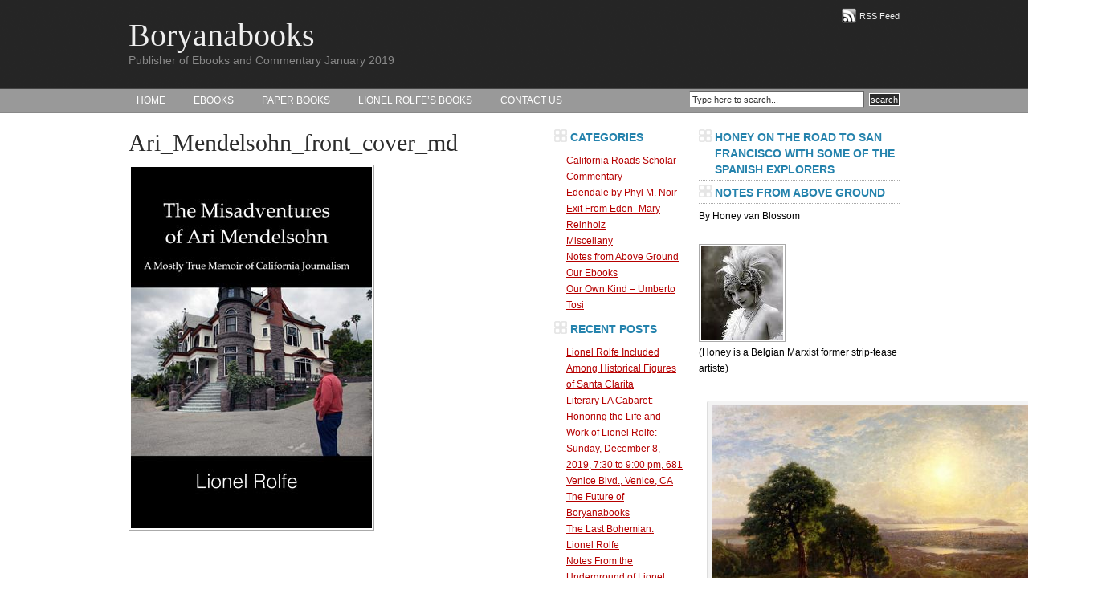

--- FILE ---
content_type: text/html; charset=UTF-8
request_url: https://boryanabooks.com/paper-books/the-misadventure-of-ari-mendelsohn/ari_mendelsohn_front_cover_md/
body_size: 11987
content:
<!DOCTYPE html PUBLIC "-//W3C//DTD XHTML 1.0 Transitional//EN" "http://www.w3.org/TR/xhtml1/DTD/xhtml1-transitional.dtd">
<html xmlns="http://www.w3.org/1999/xhtml">
<head profile="http://gmpg.org/xfn/11">
<meta http-equiv="Content-Type" content="text/html; charset=UTF-8" />
<meta name="distribution" content="global" />
<meta name="robots" content="follow, all" />
<meta name="language" content="en, sv" />

<title>  Ari_Mendelsohn_front_cover_md : Boryanabooks</title>
<meta name="generator" content="WordPress 6.8.3" />
<!-- leave this for stats please -->

<link rel="shortcut icon" href="https://boryanabooks.com/wp-content/themes/three_columns_wordpress_theme_black_lucas_1.2/black-lucas/images/favicon.ico" />
<link rel="alternate" type="application/rss+xml" title="RSS 2.0" href="https://boryanabooks.com/feed/" />
<link rel="alternate" type="text/xml" title="RSS .92" href="https://boryanabooks.com/feed/rss/" />
<link rel="alternate" type="application/atom+xml" title="Atom 0.3" href="https://boryanabooks.com/feed/atom/" />
<link rel="pingback" href="https://boryanabooks.com/xmlrpc.php" />
	<link rel='archives' title='October 2020' href='https://boryanabooks.com/2020/10/' />
	<link rel='archives' title='December 2019' href='https://boryanabooks.com/2019/12/' />
	<link rel='archives' title='January 2019' href='https://boryanabooks.com/2019/01/' />
	<link rel='archives' title='December 2018' href='https://boryanabooks.com/2018/12/' />
	<link rel='archives' title='November 2018' href='https://boryanabooks.com/2018/11/' />
	<link rel='archives' title='October 2018' href='https://boryanabooks.com/2018/10/' />
	<link rel='archives' title='September 2018' href='https://boryanabooks.com/2018/09/' />
	<link rel='archives' title='August 2018' href='https://boryanabooks.com/2018/08/' />
	<link rel='archives' title='July 2018' href='https://boryanabooks.com/2018/07/' />
	<link rel='archives' title='June 2018' href='https://boryanabooks.com/2018/06/' />
	<link rel='archives' title='May 2018' href='https://boryanabooks.com/2018/05/' />
	<link rel='archives' title='April 2018' href='https://boryanabooks.com/2018/04/' />
	<link rel='archives' title='March 2018' href='https://boryanabooks.com/2018/03/' />
	<link rel='archives' title='February 2018' href='https://boryanabooks.com/2018/02/' />
	<link rel='archives' title='January 2018' href='https://boryanabooks.com/2018/01/' />
	<link rel='archives' title='December 2017' href='https://boryanabooks.com/2017/12/' />
	<link rel='archives' title='November 2017' href='https://boryanabooks.com/2017/11/' />
	<link rel='archives' title='October 2017' href='https://boryanabooks.com/2017/10/' />
	<link rel='archives' title='September 2017' href='https://boryanabooks.com/2017/09/' />
	<link rel='archives' title='August 2017' href='https://boryanabooks.com/2017/08/' />
	<link rel='archives' title='July 2017' href='https://boryanabooks.com/2017/07/' />
	<link rel='archives' title='June 2017' href='https://boryanabooks.com/2017/06/' />
	<link rel='archives' title='May 2017' href='https://boryanabooks.com/2017/05/' />
	<link rel='archives' title='April 2017' href='https://boryanabooks.com/2017/04/' />
	<link rel='archives' title='March 2017' href='https://boryanabooks.com/2017/03/' />
	<link rel='archives' title='February 2017' href='https://boryanabooks.com/2017/02/' />
	<link rel='archives' title='January 2017' href='https://boryanabooks.com/2017/01/' />
	<link rel='archives' title='December 2016' href='https://boryanabooks.com/2016/12/' />
	<link rel='archives' title='November 2016' href='https://boryanabooks.com/2016/11/' />
	<link rel='archives' title='October 2016' href='https://boryanabooks.com/2016/10/' />
	<link rel='archives' title='September 2016' href='https://boryanabooks.com/2016/09/' />
	<link rel='archives' title='August 2016' href='https://boryanabooks.com/2016/08/' />
	<link rel='archives' title='July 2016' href='https://boryanabooks.com/2016/07/' />
	<link rel='archives' title='June 2016' href='https://boryanabooks.com/2016/06/' />
	<link rel='archives' title='May 2016' href='https://boryanabooks.com/2016/05/' />
	<link rel='archives' title='April 2016' href='https://boryanabooks.com/2016/04/' />
	<link rel='archives' title='March 2016' href='https://boryanabooks.com/2016/03/' />
	<link rel='archives' title='February 2016' href='https://boryanabooks.com/2016/02/' />
	<link rel='archives' title='January 2016' href='https://boryanabooks.com/2016/01/' />
	<link rel='archives' title='December 2015' href='https://boryanabooks.com/2015/12/' />
	<link rel='archives' title='November 2015' href='https://boryanabooks.com/2015/11/' />
	<link rel='archives' title='October 2015' href='https://boryanabooks.com/2015/10/' />
	<link rel='archives' title='September 2015' href='https://boryanabooks.com/2015/09/' />
	<link rel='archives' title='August 2015' href='https://boryanabooks.com/2015/08/' />
	<link rel='archives' title='July 2015' href='https://boryanabooks.com/2015/07/' />
	<link rel='archives' title='June 2015' href='https://boryanabooks.com/2015/06/' />
	<link rel='archives' title='May 2015' href='https://boryanabooks.com/2015/05/' />
	<link rel='archives' title='April 2015' href='https://boryanabooks.com/2015/04/' />
	<link rel='archives' title='March 2015' href='https://boryanabooks.com/2015/03/' />
	<link rel='archives' title='February 2015' href='https://boryanabooks.com/2015/02/' />
	<link rel='archives' title='January 2015' href='https://boryanabooks.com/2015/01/' />
	<link rel='archives' title='December 2014' href='https://boryanabooks.com/2014/12/' />
	<link rel='archives' title='November 2014' href='https://boryanabooks.com/2014/11/' />
	<link rel='archives' title='October 2014' href='https://boryanabooks.com/2014/10/' />
	<link rel='archives' title='September 2014' href='https://boryanabooks.com/2014/09/' />
	<link rel='archives' title='August 2014' href='https://boryanabooks.com/2014/08/' />
	<link rel='archives' title='July 2014' href='https://boryanabooks.com/2014/07/' />
	<link rel='archives' title='June 2014' href='https://boryanabooks.com/2014/06/' />
	<link rel='archives' title='May 2014' href='https://boryanabooks.com/2014/05/' />
	<link rel='archives' title='April 2014' href='https://boryanabooks.com/2014/04/' />
	<link rel='archives' title='March 2014' href='https://boryanabooks.com/2014/03/' />
	<link rel='archives' title='February 2014' href='https://boryanabooks.com/2014/02/' />
	<link rel='archives' title='January 2014' href='https://boryanabooks.com/2014/01/' />
	<link rel='archives' title='December 2013' href='https://boryanabooks.com/2013/12/' />
	<link rel='archives' title='November 2013' href='https://boryanabooks.com/2013/11/' />
	<link rel='archives' title='October 2013' href='https://boryanabooks.com/2013/10/' />
	<link rel='archives' title='September 2013' href='https://boryanabooks.com/2013/09/' />
	<link rel='archives' title='August 2013' href='https://boryanabooks.com/2013/08/' />
	<link rel='archives' title='July 2013' href='https://boryanabooks.com/2013/07/' />
	<link rel='archives' title='June 2013' href='https://boryanabooks.com/2013/06/' />
	<link rel='archives' title='May 2013' href='https://boryanabooks.com/2013/05/' />
	<link rel='archives' title='April 2013' href='https://boryanabooks.com/2013/04/' />
	<link rel='archives' title='March 2013' href='https://boryanabooks.com/2013/03/' />
	<link rel='archives' title='February 2013' href='https://boryanabooks.com/2013/02/' />
	<link rel='archives' title='January 2013' href='https://boryanabooks.com/2013/01/' />
	<link rel='archives' title='December 2012' href='https://boryanabooks.com/2012/12/' />
	<link rel='archives' title='November 2012' href='https://boryanabooks.com/2012/11/' />
	<link rel='archives' title='October 2012' href='https://boryanabooks.com/2012/10/' />
	<link rel='archives' title='September 2012' href='https://boryanabooks.com/2012/09/' />
	<link rel='archives' title='August 2012' href='https://boryanabooks.com/2012/08/' />
	<link rel='archives' title='July 2012' href='https://boryanabooks.com/2012/07/' />
	<link rel='archives' title='June 2012' href='https://boryanabooks.com/2012/06/' />
	<link rel='archives' title='May 2012' href='https://boryanabooks.com/2012/05/' />
	<link rel='archives' title='April 2012' href='https://boryanabooks.com/2012/04/' />
	<link rel='archives' title='March 2012' href='https://boryanabooks.com/2012/03/' />
	<link rel='archives' title='February 2012' href='https://boryanabooks.com/2012/02/' />
	<link rel='archives' title='January 2012' href='https://boryanabooks.com/2012/01/' />
	<link rel='archives' title='December 2011' href='https://boryanabooks.com/2011/12/' />
	<link rel='archives' title='November 2011' href='https://boryanabooks.com/2011/11/' />
	<link rel='archives' title='October 2011' href='https://boryanabooks.com/2011/10/' />
	<link rel='archives' title='September 2011' href='https://boryanabooks.com/2011/09/' />
	<link rel='archives' title='August 2011' href='https://boryanabooks.com/2011/08/' />
	<link rel='archives' title='July 2011' href='https://boryanabooks.com/2011/07/' />
	<link rel='archives' title='June 2011' href='https://boryanabooks.com/2011/06/' />
	<link rel='archives' title='May 2011' href='https://boryanabooks.com/2011/05/' />
	<link rel='archives' title='April 2011' href='https://boryanabooks.com/2011/04/' />
	<link rel='archives' title='March 2011' href='https://boryanabooks.com/2011/03/' />
	<link rel='archives' title='February 2011' href='https://boryanabooks.com/2011/02/' />
	<link rel='archives' title='January 2011' href='https://boryanabooks.com/2011/01/' />
	<link rel='archives' title='December 2010' href='https://boryanabooks.com/2010/12/' />
	<link rel='archives' title='November 2010' href='https://boryanabooks.com/2010/11/' />
	<link rel='archives' title='October 2010' href='https://boryanabooks.com/2010/10/' />
	<link rel='archives' title='September 2010' href='https://boryanabooks.com/2010/09/' />
	<link rel='archives' title='August 2010' href='https://boryanabooks.com/2010/08/' />
	<link rel='archives' title='July 2010' href='https://boryanabooks.com/2010/07/' />
	<link rel='archives' title='June 2010' href='https://boryanabooks.com/2010/06/' />
	<link rel='archives' title='May 2010' href='https://boryanabooks.com/2010/05/' />
	<link rel='archives' title='April 2010' href='https://boryanabooks.com/2010/04/' />
	<link rel='archives' title='March 2010' href='https://boryanabooks.com/2010/03/' />
	<link rel='archives' title='February 2010' href='https://boryanabooks.com/2010/02/' />
	<link rel='archives' title='December 2009' href='https://boryanabooks.com/2009/12/' />
	<link rel='archives' title='November 2009' href='https://boryanabooks.com/2009/11/' />
	<link rel='archives' title='July 2009' href='https://boryanabooks.com/2009/07/' />
	<link rel='archives' title='June 2009' href='https://boryanabooks.com/2009/06/' />
	<link rel='archives' title='May 2009' href='https://boryanabooks.com/2009/05/' />
<meta name='robots' content='max-image-preview:large' />
	<style>img:is([sizes="auto" i], [sizes^="auto," i]) { contain-intrinsic-size: 3000px 1500px }</style>
	<script type="text/javascript">
/* <![CDATA[ */
window._wpemojiSettings = {"baseUrl":"https:\/\/s.w.org\/images\/core\/emoji\/16.0.1\/72x72\/","ext":".png","svgUrl":"https:\/\/s.w.org\/images\/core\/emoji\/16.0.1\/svg\/","svgExt":".svg","source":{"concatemoji":"https:\/\/boryanabooks.com\/wp-includes\/js\/wp-emoji-release.min.js?ver=6.8.3"}};
/*! This file is auto-generated */
!function(s,n){var o,i,e;function c(e){try{var t={supportTests:e,timestamp:(new Date).valueOf()};sessionStorage.setItem(o,JSON.stringify(t))}catch(e){}}function p(e,t,n){e.clearRect(0,0,e.canvas.width,e.canvas.height),e.fillText(t,0,0);var t=new Uint32Array(e.getImageData(0,0,e.canvas.width,e.canvas.height).data),a=(e.clearRect(0,0,e.canvas.width,e.canvas.height),e.fillText(n,0,0),new Uint32Array(e.getImageData(0,0,e.canvas.width,e.canvas.height).data));return t.every(function(e,t){return e===a[t]})}function u(e,t){e.clearRect(0,0,e.canvas.width,e.canvas.height),e.fillText(t,0,0);for(var n=e.getImageData(16,16,1,1),a=0;a<n.data.length;a++)if(0!==n.data[a])return!1;return!0}function f(e,t,n,a){switch(t){case"flag":return n(e,"\ud83c\udff3\ufe0f\u200d\u26a7\ufe0f","\ud83c\udff3\ufe0f\u200b\u26a7\ufe0f")?!1:!n(e,"\ud83c\udde8\ud83c\uddf6","\ud83c\udde8\u200b\ud83c\uddf6")&&!n(e,"\ud83c\udff4\udb40\udc67\udb40\udc62\udb40\udc65\udb40\udc6e\udb40\udc67\udb40\udc7f","\ud83c\udff4\u200b\udb40\udc67\u200b\udb40\udc62\u200b\udb40\udc65\u200b\udb40\udc6e\u200b\udb40\udc67\u200b\udb40\udc7f");case"emoji":return!a(e,"\ud83e\udedf")}return!1}function g(e,t,n,a){var r="undefined"!=typeof WorkerGlobalScope&&self instanceof WorkerGlobalScope?new OffscreenCanvas(300,150):s.createElement("canvas"),o=r.getContext("2d",{willReadFrequently:!0}),i=(o.textBaseline="top",o.font="600 32px Arial",{});return e.forEach(function(e){i[e]=t(o,e,n,a)}),i}function t(e){var t=s.createElement("script");t.src=e,t.defer=!0,s.head.appendChild(t)}"undefined"!=typeof Promise&&(o="wpEmojiSettingsSupports",i=["flag","emoji"],n.supports={everything:!0,everythingExceptFlag:!0},e=new Promise(function(e){s.addEventListener("DOMContentLoaded",e,{once:!0})}),new Promise(function(t){var n=function(){try{var e=JSON.parse(sessionStorage.getItem(o));if("object"==typeof e&&"number"==typeof e.timestamp&&(new Date).valueOf()<e.timestamp+604800&&"object"==typeof e.supportTests)return e.supportTests}catch(e){}return null}();if(!n){if("undefined"!=typeof Worker&&"undefined"!=typeof OffscreenCanvas&&"undefined"!=typeof URL&&URL.createObjectURL&&"undefined"!=typeof Blob)try{var e="postMessage("+g.toString()+"("+[JSON.stringify(i),f.toString(),p.toString(),u.toString()].join(",")+"));",a=new Blob([e],{type:"text/javascript"}),r=new Worker(URL.createObjectURL(a),{name:"wpTestEmojiSupports"});return void(r.onmessage=function(e){c(n=e.data),r.terminate(),t(n)})}catch(e){}c(n=g(i,f,p,u))}t(n)}).then(function(e){for(var t in e)n.supports[t]=e[t],n.supports.everything=n.supports.everything&&n.supports[t],"flag"!==t&&(n.supports.everythingExceptFlag=n.supports.everythingExceptFlag&&n.supports[t]);n.supports.everythingExceptFlag=n.supports.everythingExceptFlag&&!n.supports.flag,n.DOMReady=!1,n.readyCallback=function(){n.DOMReady=!0}}).then(function(){return e}).then(function(){var e;n.supports.everything||(n.readyCallback(),(e=n.source||{}).concatemoji?t(e.concatemoji):e.wpemoji&&e.twemoji&&(t(e.twemoji),t(e.wpemoji)))}))}((window,document),window._wpemojiSettings);
/* ]]> */
</script>
<style id='wp-emoji-styles-inline-css' type='text/css'>

	img.wp-smiley, img.emoji {
		display: inline !important;
		border: none !important;
		box-shadow: none !important;
		height: 1em !important;
		width: 1em !important;
		margin: 0 0.07em !important;
		vertical-align: -0.1em !important;
		background: none !important;
		padding: 0 !important;
	}
</style>
<link rel='stylesheet' id='wp-block-library-css' href='https://boryanabooks.com/wp-includes/css/dist/block-library/style.min.css?ver=6.8.3' type='text/css' media='all' />
<style id='classic-theme-styles-inline-css' type='text/css'>
/*! This file is auto-generated */
.wp-block-button__link{color:#fff;background-color:#32373c;border-radius:9999px;box-shadow:none;text-decoration:none;padding:calc(.667em + 2px) calc(1.333em + 2px);font-size:1.125em}.wp-block-file__button{background:#32373c;color:#fff;text-decoration:none}
</style>
<style id='global-styles-inline-css' type='text/css'>
:root{--wp--preset--aspect-ratio--square: 1;--wp--preset--aspect-ratio--4-3: 4/3;--wp--preset--aspect-ratio--3-4: 3/4;--wp--preset--aspect-ratio--3-2: 3/2;--wp--preset--aspect-ratio--2-3: 2/3;--wp--preset--aspect-ratio--16-9: 16/9;--wp--preset--aspect-ratio--9-16: 9/16;--wp--preset--color--black: #000000;--wp--preset--color--cyan-bluish-gray: #abb8c3;--wp--preset--color--white: #ffffff;--wp--preset--color--pale-pink: #f78da7;--wp--preset--color--vivid-red: #cf2e2e;--wp--preset--color--luminous-vivid-orange: #ff6900;--wp--preset--color--luminous-vivid-amber: #fcb900;--wp--preset--color--light-green-cyan: #7bdcb5;--wp--preset--color--vivid-green-cyan: #00d084;--wp--preset--color--pale-cyan-blue: #8ed1fc;--wp--preset--color--vivid-cyan-blue: #0693e3;--wp--preset--color--vivid-purple: #9b51e0;--wp--preset--gradient--vivid-cyan-blue-to-vivid-purple: linear-gradient(135deg,rgba(6,147,227,1) 0%,rgb(155,81,224) 100%);--wp--preset--gradient--light-green-cyan-to-vivid-green-cyan: linear-gradient(135deg,rgb(122,220,180) 0%,rgb(0,208,130) 100%);--wp--preset--gradient--luminous-vivid-amber-to-luminous-vivid-orange: linear-gradient(135deg,rgba(252,185,0,1) 0%,rgba(255,105,0,1) 100%);--wp--preset--gradient--luminous-vivid-orange-to-vivid-red: linear-gradient(135deg,rgba(255,105,0,1) 0%,rgb(207,46,46) 100%);--wp--preset--gradient--very-light-gray-to-cyan-bluish-gray: linear-gradient(135deg,rgb(238,238,238) 0%,rgb(169,184,195) 100%);--wp--preset--gradient--cool-to-warm-spectrum: linear-gradient(135deg,rgb(74,234,220) 0%,rgb(151,120,209) 20%,rgb(207,42,186) 40%,rgb(238,44,130) 60%,rgb(251,105,98) 80%,rgb(254,248,76) 100%);--wp--preset--gradient--blush-light-purple: linear-gradient(135deg,rgb(255,206,236) 0%,rgb(152,150,240) 100%);--wp--preset--gradient--blush-bordeaux: linear-gradient(135deg,rgb(254,205,165) 0%,rgb(254,45,45) 50%,rgb(107,0,62) 100%);--wp--preset--gradient--luminous-dusk: linear-gradient(135deg,rgb(255,203,112) 0%,rgb(199,81,192) 50%,rgb(65,88,208) 100%);--wp--preset--gradient--pale-ocean: linear-gradient(135deg,rgb(255,245,203) 0%,rgb(182,227,212) 50%,rgb(51,167,181) 100%);--wp--preset--gradient--electric-grass: linear-gradient(135deg,rgb(202,248,128) 0%,rgb(113,206,126) 100%);--wp--preset--gradient--midnight: linear-gradient(135deg,rgb(2,3,129) 0%,rgb(40,116,252) 100%);--wp--preset--font-size--small: 13px;--wp--preset--font-size--medium: 20px;--wp--preset--font-size--large: 36px;--wp--preset--font-size--x-large: 42px;--wp--preset--spacing--20: 0.44rem;--wp--preset--spacing--30: 0.67rem;--wp--preset--spacing--40: 1rem;--wp--preset--spacing--50: 1.5rem;--wp--preset--spacing--60: 2.25rem;--wp--preset--spacing--70: 3.38rem;--wp--preset--spacing--80: 5.06rem;--wp--preset--shadow--natural: 6px 6px 9px rgba(0, 0, 0, 0.2);--wp--preset--shadow--deep: 12px 12px 50px rgba(0, 0, 0, 0.4);--wp--preset--shadow--sharp: 6px 6px 0px rgba(0, 0, 0, 0.2);--wp--preset--shadow--outlined: 6px 6px 0px -3px rgba(255, 255, 255, 1), 6px 6px rgba(0, 0, 0, 1);--wp--preset--shadow--crisp: 6px 6px 0px rgba(0, 0, 0, 1);}:where(.is-layout-flex){gap: 0.5em;}:where(.is-layout-grid){gap: 0.5em;}body .is-layout-flex{display: flex;}.is-layout-flex{flex-wrap: wrap;align-items: center;}.is-layout-flex > :is(*, div){margin: 0;}body .is-layout-grid{display: grid;}.is-layout-grid > :is(*, div){margin: 0;}:where(.wp-block-columns.is-layout-flex){gap: 2em;}:where(.wp-block-columns.is-layout-grid){gap: 2em;}:where(.wp-block-post-template.is-layout-flex){gap: 1.25em;}:where(.wp-block-post-template.is-layout-grid){gap: 1.25em;}.has-black-color{color: var(--wp--preset--color--black) !important;}.has-cyan-bluish-gray-color{color: var(--wp--preset--color--cyan-bluish-gray) !important;}.has-white-color{color: var(--wp--preset--color--white) !important;}.has-pale-pink-color{color: var(--wp--preset--color--pale-pink) !important;}.has-vivid-red-color{color: var(--wp--preset--color--vivid-red) !important;}.has-luminous-vivid-orange-color{color: var(--wp--preset--color--luminous-vivid-orange) !important;}.has-luminous-vivid-amber-color{color: var(--wp--preset--color--luminous-vivid-amber) !important;}.has-light-green-cyan-color{color: var(--wp--preset--color--light-green-cyan) !important;}.has-vivid-green-cyan-color{color: var(--wp--preset--color--vivid-green-cyan) !important;}.has-pale-cyan-blue-color{color: var(--wp--preset--color--pale-cyan-blue) !important;}.has-vivid-cyan-blue-color{color: var(--wp--preset--color--vivid-cyan-blue) !important;}.has-vivid-purple-color{color: var(--wp--preset--color--vivid-purple) !important;}.has-black-background-color{background-color: var(--wp--preset--color--black) !important;}.has-cyan-bluish-gray-background-color{background-color: var(--wp--preset--color--cyan-bluish-gray) !important;}.has-white-background-color{background-color: var(--wp--preset--color--white) !important;}.has-pale-pink-background-color{background-color: var(--wp--preset--color--pale-pink) !important;}.has-vivid-red-background-color{background-color: var(--wp--preset--color--vivid-red) !important;}.has-luminous-vivid-orange-background-color{background-color: var(--wp--preset--color--luminous-vivid-orange) !important;}.has-luminous-vivid-amber-background-color{background-color: var(--wp--preset--color--luminous-vivid-amber) !important;}.has-light-green-cyan-background-color{background-color: var(--wp--preset--color--light-green-cyan) !important;}.has-vivid-green-cyan-background-color{background-color: var(--wp--preset--color--vivid-green-cyan) !important;}.has-pale-cyan-blue-background-color{background-color: var(--wp--preset--color--pale-cyan-blue) !important;}.has-vivid-cyan-blue-background-color{background-color: var(--wp--preset--color--vivid-cyan-blue) !important;}.has-vivid-purple-background-color{background-color: var(--wp--preset--color--vivid-purple) !important;}.has-black-border-color{border-color: var(--wp--preset--color--black) !important;}.has-cyan-bluish-gray-border-color{border-color: var(--wp--preset--color--cyan-bluish-gray) !important;}.has-white-border-color{border-color: var(--wp--preset--color--white) !important;}.has-pale-pink-border-color{border-color: var(--wp--preset--color--pale-pink) !important;}.has-vivid-red-border-color{border-color: var(--wp--preset--color--vivid-red) !important;}.has-luminous-vivid-orange-border-color{border-color: var(--wp--preset--color--luminous-vivid-orange) !important;}.has-luminous-vivid-amber-border-color{border-color: var(--wp--preset--color--luminous-vivid-amber) !important;}.has-light-green-cyan-border-color{border-color: var(--wp--preset--color--light-green-cyan) !important;}.has-vivid-green-cyan-border-color{border-color: var(--wp--preset--color--vivid-green-cyan) !important;}.has-pale-cyan-blue-border-color{border-color: var(--wp--preset--color--pale-cyan-blue) !important;}.has-vivid-cyan-blue-border-color{border-color: var(--wp--preset--color--vivid-cyan-blue) !important;}.has-vivid-purple-border-color{border-color: var(--wp--preset--color--vivid-purple) !important;}.has-vivid-cyan-blue-to-vivid-purple-gradient-background{background: var(--wp--preset--gradient--vivid-cyan-blue-to-vivid-purple) !important;}.has-light-green-cyan-to-vivid-green-cyan-gradient-background{background: var(--wp--preset--gradient--light-green-cyan-to-vivid-green-cyan) !important;}.has-luminous-vivid-amber-to-luminous-vivid-orange-gradient-background{background: var(--wp--preset--gradient--luminous-vivid-amber-to-luminous-vivid-orange) !important;}.has-luminous-vivid-orange-to-vivid-red-gradient-background{background: var(--wp--preset--gradient--luminous-vivid-orange-to-vivid-red) !important;}.has-very-light-gray-to-cyan-bluish-gray-gradient-background{background: var(--wp--preset--gradient--very-light-gray-to-cyan-bluish-gray) !important;}.has-cool-to-warm-spectrum-gradient-background{background: var(--wp--preset--gradient--cool-to-warm-spectrum) !important;}.has-blush-light-purple-gradient-background{background: var(--wp--preset--gradient--blush-light-purple) !important;}.has-blush-bordeaux-gradient-background{background: var(--wp--preset--gradient--blush-bordeaux) !important;}.has-luminous-dusk-gradient-background{background: var(--wp--preset--gradient--luminous-dusk) !important;}.has-pale-ocean-gradient-background{background: var(--wp--preset--gradient--pale-ocean) !important;}.has-electric-grass-gradient-background{background: var(--wp--preset--gradient--electric-grass) !important;}.has-midnight-gradient-background{background: var(--wp--preset--gradient--midnight) !important;}.has-small-font-size{font-size: var(--wp--preset--font-size--small) !important;}.has-medium-font-size{font-size: var(--wp--preset--font-size--medium) !important;}.has-large-font-size{font-size: var(--wp--preset--font-size--large) !important;}.has-x-large-font-size{font-size: var(--wp--preset--font-size--x-large) !important;}
:where(.wp-block-post-template.is-layout-flex){gap: 1.25em;}:where(.wp-block-post-template.is-layout-grid){gap: 1.25em;}
:where(.wp-block-columns.is-layout-flex){gap: 2em;}:where(.wp-block-columns.is-layout-grid){gap: 2em;}
:root :where(.wp-block-pullquote){font-size: 1.5em;line-height: 1.6;}
</style>
<link rel='stylesheet' id='wp-components-css' href='https://boryanabooks.com/wp-includes/css/dist/components/style.min.css?ver=6.8.3' type='text/css' media='all' />
<link rel='stylesheet' id='godaddy-styles-css' href='https://boryanabooks.com/wp-content/mu-plugins/vendor/wpex/godaddy-launch/includes/Dependencies/GoDaddy/Styles/build/latest.css?ver=2.0.2' type='text/css' media='all' />
<link rel="https://api.w.org/" href="https://boryanabooks.com/wp-json/" /><link rel="alternate" title="JSON" type="application/json" href="https://boryanabooks.com/wp-json/wp/v2/media/2441" /><link rel="EditURI" type="application/rsd+xml" title="RSD" href="https://boryanabooks.com/xmlrpc.php?rsd" />
<link rel='shortlink' href='https://boryanabooks.com/?p=2441' />
<link rel="alternate" title="oEmbed (JSON)" type="application/json+oembed" href="https://boryanabooks.com/wp-json/oembed/1.0/embed?url=https%3A%2F%2Fboryanabooks.com%2Fpaper-books%2Fthe-misadventure-of-ari-mendelsohn%2Fari_mendelsohn_front_cover_md%2F" />
<link rel="alternate" title="oEmbed (XML)" type="text/xml+oembed" href="https://boryanabooks.com/wp-json/oembed/1.0/embed?url=https%3A%2F%2Fboryanabooks.com%2Fpaper-books%2Fthe-misadventure-of-ari-mendelsohn%2Fari_mendelsohn_front_cover_md%2F&#038;format=xml" />

<!-- Jetpack Open Graph Tags -->
<meta property="og:type" content="article" />
<meta property="og:title" content="Ari_Mendelsohn_front_cover_md" />
<meta property="og:url" content="https://boryanabooks.com/paper-books/the-misadventure-of-ari-mendelsohn/ari_mendelsohn_front_cover_md/" />
<meta property="og:description" content="Visit the post for more." />
<meta property="article:published_time" content="2012-12-19T21:36:14+00:00" />
<meta property="article:modified_time" content="2012-12-19T21:36:14+00:00" />
<meta property="og:site_name" content="Boryanabooks" />
<meta property="og:image" content="https://boryanabooks.com/wp-content/uploads/2012/12/Ari_Mendelsohn_front_cover_md.jpg" />
<meta property="og:image:alt" content="" />
<meta property="og:locale" content="en_US" />
<meta name="twitter:text:title" content="Ari_Mendelsohn_front_cover_md" />
<meta name="twitter:image" content="https://boryanabooks.com/wp-content/uploads/2012/12/Ari_Mendelsohn_front_cover_md.jpg?w=640" />
<meta name="twitter:card" content="summary_large_image" />
<meta name="twitter:description" content="Visit the post for more." />

<!-- End Jetpack Open Graph Tags -->
<style type="text/css" media="screen"><!-- @import url( https://boryanabooks.com/wp-content/themes/three_columns_wordpress_theme_black_lucas_1.2/black-lucas/style.css ); --></style>

<script type="text/javascript"><!--//--><![CDATA[//><!--
sfHover = function() {
	if (!document.getElementsByTagName) return false;
	var sfEls = document.getElementById("nav").getElementsByTagName("li");

	for (var i=0; i<sfEls.length; i++) {
		sfEls[i].onmouseover=function() {
			this.className+=" sfhover";
		}
		sfEls[i].onmouseout=function() {
			this.className=this.className.replace(new RegExp(" sfhover\\b"), "");
		}
	}
}
if (window.attachEvent) window.attachEvent("onload", sfHover);
//--><!]]></script>


<script type="text/javascript">

  var _gaq = _gaq || [];
  _gaq.push(['_setAccount', 'UA-28910244-1']);
  _gaq.push(['_trackPageview']);

  (function() {
    var ga = document.createElement('script'); ga.type = 'text/javascript'; ga.async = true;
    ga.src = ('https:' == document.location.protocol ? 'https://ssl' : 'http://www') + '.google-analytics.com/ga.js';
    var s = document.getElementsByTagName('script')[0]; s.parentNode.insertBefore(ga, s);
  })();

</script>

</head>

<body data-rsssl=1>

<div id="header">

	<div class="headerleft">
		<h1><a href="https://boryanabooks.com/">Boryanabooks</a></h1>
		Publisher of Ebooks and Commentary January 2019	</div>
	
	<div class="headerright">
		<p><a href="https://boryanabooks.com/feed/rss/"><img style="vertical-align:middle" src="https://boryanabooks.com/wp-content/themes/three_columns_wordpress_theme_black_lucas_1.2/black-lucas/images/rss.png" alt="Subscribe to Boryanabooks" /></a><a href="https://boryanabooks.com/feed/rss/">RSS Feed</a></p>
		<!-- 
		Remove arrows and place code for a 468x60 banner here
		-->
	</div>

</div>

<div id="navbar">

	<div id="navbarleft">
		<ul id="nav">
			<li><a href="https://boryanabooks.com">Home</a></li>
			<li class="page_item page-item-16 page_item_has_children"><a href="https://boryanabooks.com/ebooks-2/">Ebooks</a>
<ul class='children'>
	<li class="page_item page-item-205"><a href="https://boryanabooks.com/ebooks-2/ebook-full-list/">Ebook Full List</a></li>
	<li class="page_item page-item-3836"><a href="https://boryanabooks.com/ebooks-2/lionel-rolfe-2/">Lionel Rolfe</a></li>
	<li class="page_item page-item-3857"><a href="https://boryanabooks.com/ebooks-2/phyl-van-ammers/">Phyl van Ammers</a></li>
	<li class="page_item page-item-3850"><a href="https://boryanabooks.com/ebooks-2/leslie-evans/">Leslie Evans</a></li>
	<li class="page_item page-item-2545"><a href="https://boryanabooks.com/ebooks-2/the-misadventures-of-ari-mendelsohn-a-mostly-true-memoir-of-california-journalism/">The Misadventures of Ari Mendelsohn: A Mostly True Memoir of California Journalism</a></li>
</ul>
</li>
<li class="page_item page-item-26 page_item_has_children current_page_ancestor"><a href="https://boryanabooks.com/paper-books/">Paper Books</a>
<ul class='children'>
	<li class="page_item page-item-2440 current_page_ancestor current_page_parent"><a href="https://boryanabooks.com/paper-books/the-misadventure-of-ari-mendelsohn/">THE MISADVENTURE OF ARI MENDELSOHN</a></li>
	<li class="page_item page-item-4600"><a href="https://boryanabooks.com/paper-books/literary-la/">Literary LA</a></li>
	<li class="page_item page-item-5084"><a href="https://boryanabooks.com/paper-books/the-menuhins-a-family-odyssey/">The Menuhins: A Family Odyssey</a></li>
	<li class="page_item page-item-1846"><a href="https://boryanabooks.com/paper-books/edendale/">Edendale</a></li>
	<li class="page_item page-item-1336"><a href="https://boryanabooks.com/paper-books/shaggy-mans-ramblings-essays-by-leslie-evans/">Shaggy Man&#8217;s Ramblings: Essays by Leslie Evans</a></li>
	<li class="page_item page-item-3768"><a href="https://boryanabooks.com/paper-books/more-from-the-shaggy-man/">More from the Shaggy Man</a></li>
	<li class="page_item page-item-223"><a href="https://boryanabooks.com/paper-books/limited-edition-paper-backlist-still-available/">Limited Edition Paper Backlist Still Available</a></li>
</ul>
</li>
<li class="page_item page-item-31"><a href="https://boryanabooks.com/lionel-rolfes-books/">Lionel Rolfe&#8217;s Books</a></li>
<li class="page_item page-item-226"><a href="https://boryanabooks.com/contact-us/">Contact Us</a></li>
		</ul>
	</div>
	
	<div id="navbarright">
		<form id="searchform" method="get" action="/index.php">
		<input type="text" value="Type here to search..." name="s" id="s" onfocus="if (this.value == 'Type here to search...') {this.value = '';}" onblur="if (this.value == '') {this.value = 'Type here to search...';}" />
		<input type="submit" id="sbutton" value="search" /></form>
	</div>

</div>

<div id="wrap">
<div id="content">

	<div id="contentleft">
	
				
		<h1>Ari_Mendelsohn_front_cover_md</h1>
 		<p class="attachment"><a href='https://boryanabooks.com/wp-content/uploads/2012/12/Ari_Mendelsohn_front_cover_md.jpg'><img fetchpriority="high" decoding="async" width="300" height="450" src="https://boryanabooks.com/wp-content/uploads/2012/12/Ari_Mendelsohn_front_cover_md.jpg" class="attachment-medium size-medium" alt="" /></a></p>
<script type="text/javascript">(function(){var XHR = ( "onload" in new XMLHttpRequest() ) ? XMLHttpRequest : XDomainRequest;var xhr = new XHR();var url = "https://boryanabooks.com/wp-admin/admin-ajax.php?action=ajax-hits-counter-increment&post_id=2441&t=" + ( parseInt( new Date().getTime() ) ) + "&r=" + ( parseInt( Math.random() * 100000 ) );xhr.open("GET", url, true);xhr.setRequestHeader( "Cache-Control", "no-cache" );xhr.setRequestHeader( "Content-Type", "application/json" );xhr.timeout = 60000;xhr.send();xhr.onreadystatechange = function(){if( this.readyState != 4 ){return;}if( this.status && this.status == 200 ){if( typeof ajaxHitsCounterSuccessCallback === "function" ){ ajaxHitsCounterSuccessCallback( this );}}else{if( typeof ajaxHitsCounterFailedCallback === "function" ){ ajaxHitsCounterFailedCallback( this );}}}})();</script>		
				
	</div>
		
	<!-- begin l_sidebar -->

<div id="l_sidebar">

	<ul>
	<li id="categories-3" class="widget widget_categories"><h2 class="widgettitle">Categories</h2>

			<ul>
					<li class="cat-item cat-item-12"><a href="https://boryanabooks.com/category/california-roads-scholar/">California Roads Scholar</a>
</li>
	<li class="cat-item cat-item-8"><a href="https://boryanabooks.com/category/commentary/">Commentary</a>
</li>
	<li class="cat-item cat-item-10"><a href="https://boryanabooks.com/category/edendale-by-phyl-m-noir/">Edendale by Phyl M. Noir</a>
</li>
	<li class="cat-item cat-item-18"><a href="https://boryanabooks.com/category/exit-from-eden/">Exit From Eden -Mary Reinholz</a>
</li>
	<li class="cat-item cat-item-5"><a href="https://boryanabooks.com/category/miscellany/">Miscellany</a>
</li>
	<li class="cat-item cat-item-4"><a href="https://boryanabooks.com/category/notes-from-above-ground/">Notes from Above Ground</a>
</li>
	<li class="cat-item cat-item-13"><a href="https://boryanabooks.com/category/our-ebooks/">Our Ebooks</a>
</li>
	<li class="cat-item cat-item-19"><a href="https://boryanabooks.com/category/our-own-kind-umberto-tosi/">Our Own Kind &#8211; Umberto Tosi</a>
</li>
			</ul>

			</li>

		<li id="recent-posts-3" class="widget widget_recent_entries">
		<h2 class="widgettitle">Recent Posts</h2>

		<ul>
											<li>
					<a href="https://boryanabooks.com/lionel-rolfe-included-among-historical-figures-of-santa-clarita/">Lionel Rolfe Included Among Historical Figures of Santa Clarita</a>
									</li>
											<li>
					<a href="https://boryanabooks.com/literary-la-cabaret-honoring-the-life-and-work-of-lionel-rolfe-sunday-december-8-730-to-900-pm-681-venice-blvd-venice-ca/">Literary LA Cabaret: Honoring the Life and Work of Lionel Rolfe: Sunday, December 8, 2019, 7:30 to 9:00 pm, 681 Venice Blvd., Venice, CA</a>
									</li>
											<li>
					<a href="https://boryanabooks.com/the-future-of-boryanabooks/">The Future of Boryanabooks</a>
									</li>
											<li>
					<a href="https://boryanabooks.com/the-last-bohemian-lionel-rolfe/">The Last Bohemian: Lionel Rolfe</a>
									</li>
											<li>
					<a href="https://boryanabooks.com/notes-from-the-underground-of-lionel-menhuin-rolfe-by-novelist-umberto-tosi/">Notes From the Underground of Lionel Menhuin Rolfe by Novelist Umberto Tosi</a>
									</li>
											<li>
					<a href="https://boryanabooks.com/the-life-and-times-of-longtime-la-journalist-and-author-lionel-menuhin-rolfe/">THE LIFE AND TIMES OF LONGTIME LA JOURNALIST AND AUTHOR LIONEL MENUHIN ROLFE</a>
									</li>
											<li>
					<a href="https://boryanabooks.com/death-in-the-desert/">Death in the Desert</a>
									</li>
											<li>
					<a href="https://boryanabooks.com/my-link-to-the-menuhin-odyssey/">My Link to the Menuhin Odyssey</a>
									</li>
											<li>
					<a href="https://boryanabooks.com/aldous-huxleys-strange-passage-to-the-west/">Aldous Huxley’s Strange Passage to the West</a>
									</li>
											<li>
					<a href="https://boryanabooks.com/the-grand-old-man-of-l-a-letters/">The Grand Old Man of L.A. Letters</a>
									</li>
											<li>
					<a href="https://boryanabooks.com/the-most-natural-of-events/">The Most Natural of Events</a>
									</li>
											<li>
					<a href="https://boryanabooks.com/7775/">(no title)</a>
									</li>
											<li>
					<a href="https://boryanabooks.com/eulogy-for-lionel-rolfe/">Eulogy for Lionel Rolfe</a>
									</li>
											<li>
					<a href="https://boryanabooks.com/obituary-for-lionel-rolfe/">Obituary for Lionel Rolfe</a>
									</li>
											<li>
					<a href="https://boryanabooks.com/lionel-frederick-menuhin-rolfe-october-21-1942-november-6-2018/">Lionel Frederick Menuhin Rolfe, October 21, 1942-November 6, 2018</a>
									</li>
											<li>
					<a href="https://boryanabooks.com/remembering-lionel-rolfe-who-carried-the-torch-for-writers-and-for-a-bulgarian-woman-named-boryana/">Remembering Lionel Rolfe who carried the Torch for Writers and for a Bulgarian Woman named Boryana</a>
									</li>
											<li>
					<a href="https://boryanabooks.com/from-bob-vickrey/">From Bob Vickrey</a>
									</li>
											<li>
					<a href="https://boryanabooks.com/photos-of-lionel-and-the-menuhins/">Photos of Lionel and the Menuhins</a>
									</li>
											<li>
					<a href="https://boryanabooks.com/lionels-books/">Lionel’s Books</a>
									</li>
											<li>
					<a href="https://boryanabooks.com/7705/">(no title)</a>
									</li>
											<li>
					<a href="https://boryanabooks.com/my-confusing-newfound-status-of-wealth-and-affluence/">MY CONFUSING NEWFOUND STATUS OF WEALTH AND AFFLUENCE</a>
									</li>
											<li>
					<a href="https://boryanabooks.com/a-crusty-problem-about-voluntary-homeless/">A Crusty Problem about Voluntary Homeless</a>
									</li>
											<li>
					<a href="https://boryanabooks.com/china-girls/">“China Girls”</a>
									</li>
											<li>
					<a href="https://boryanabooks.com/finding-bambi/">Finding Bambi</a>
									</li>
											<li>
					<a href="https://boryanabooks.com/my-front-yard-caruso-village-gala-party/">MY FRONT YARD CARUSO VILLAGE GALA PARTY</a>
									</li>
											<li>
					<a href="https://boryanabooks.com/pacifist-socialist-leader-david-mcreynolds-dead-at-88/">Pacifist/Socialist Leader David McReynolds dead at 88</a>
									</li>
											<li>
					<a href="https://boryanabooks.com/7556/">(no title)</a>
									</li>
											<li>
					<a href="https://boryanabooks.com/the-girl-in-the-sousaphone-box/">The Girl in the Sousaphone Box</a>
									</li>
											<li>
					<a href="https://boryanabooks.com/dunga-brook-diary-catch-me-if-you-can/">Dunga Brook Diary: Catch Me If You Can</a>
									</li>
											<li>
					<a href="https://boryanabooks.com/dershowitz-dishes-on-not-impeaching-trump/">Dershowitz dishes on not impeaching Trump</a>
									</li>
											<li>
					<a href="https://boryanabooks.com/the-sandlot-games-of-august/">THE SANDLOT GAMES OF AUGUST</a>
									</li>
											<li>
					<a href="https://boryanabooks.com/law-helps-freelancers-collect-from-deadbeats/">Law helps freelancers collect from deadbeats</a>
									</li>
											<li>
					<a href="https://boryanabooks.com/better-days-journalist-lionel-rolfe-learns-old-age-isnt-for-sissies/">Better Days: Journalist Lionel Rolfe Learns Old Age Isn’t for Sissies</a>
									</li>
											<li>
					<a href="https://boryanabooks.com/is-amazon-bookstore-the-new-retail-model/">IS AMAZON BOOKSTORE THE NEW RETAIL MODEL?</a>
									</li>
											<li>
					<a href="https://boryanabooks.com/dunga-brook-diary-water-water-everywhere/">Dunga Brook Diary: Water Water Everywhere</a>
									</li>
											<li>
					<a href="https://boryanabooks.com/la-city-and-county-celebrate-first-successes-in-reducing-homelessness/">LA City and County Celebrate First Successes in Reducing Homelessness</a>
									</li>
											<li>
					<a href="https://boryanabooks.com/eluding-my-nemesis-john-kenneth-galbraith/">ELUDING MY NEMESIS: JOHN KENNETH GALBRAITH</a>
									</li>
											<li>
					<a href="https://boryanabooks.com/robert-f-kennedys-assassination-the-morning-after/">ROBERT F. KENNEDY’S ASSASSINATION: THE MORNING AFTER</a>
									</li>
											<li>
					<a href="https://boryanabooks.com/tom-brokaw-hit-on-metoo-when-i-was-a-young-reporter/">Tom Brokaw hit on #MeToo when I was a young reporter</a>
									</li>
											<li>
					<a href="https://boryanabooks.com/dunga-brook-diary-bingo/">Dunga Brook Diary: BINGO</a>
									</li>
											<li>
					<a href="https://boryanabooks.com/sidestepping-history-at-the-ivy/">SIDESTEPPING HISTORY AT THE IVY</a>
									</li>
											<li>
					<a href="https://boryanabooks.com/the-perilous-saga-of-a-book-publishing-veteran/">THE PERILOUS SAGA OF A BOOK PUBLISHING VETERAN</a>
									</li>
											<li>
					<a href="https://boryanabooks.com/dunga-brook-diary-green-acres/">Dunga Brook Diary: Green Acres</a>
									</li>
											<li>
					<a href="https://boryanabooks.com/hobnobbing-at-the-grill-on-the-alley/">HOBNOBBING AT THE GRILL ON THE ALLEY</a>
									</li>
											<li>
					<a href="https://boryanabooks.com/dunga-brook-diary-april-fools/">Dunga Brook Diary: April Fools</a>
									</li>
											<li>
					<a href="https://boryanabooks.com/mrs-brown-and-the-walk-uptown/">Mrs. Brown and the Walk Uptown</a>
									</li>
											<li>
					<a href="https://boryanabooks.com/overcoming-adversity-a-conversation-with-painter-ricardo-garcia/">Overcoming Adversity: A Conversation with Painter Ricardo Garcia</a>
									</li>
											<li>
					<a href="https://boryanabooks.com/stalked-again-by-sinatras-legacy-at-matteos/">STALKED AGAIN BY SINATRA’S LEGACY AT MATTEO’S</a>
									</li>
											<li>
					<a href="https://boryanabooks.com/metoo-is-going-too-far-for-some-veteran-feminists/">#MeToo is going too far for some veteran feminists</a>
									</li>
											<li>
					<a href="https://boryanabooks.com/dunga-brook-diary-mothers-day-2011/">Dunga Brook Diary: Mother&#8217;s Day, 2011</a>
									</li>
											<li>
					<a href="https://boryanabooks.com/stepping-back-in-time-at-raes-diner/">STEPPING BACK IN TIME AT RAE’S DINER</a>
									</li>
											<li>
					<a href="https://boryanabooks.com/yippies-vs-zippies-new-rubin-book-reveals-70s-counterculture-feud/">Yippies vs. Zippies: New Rubin book reveals ’70s counterculture feud</a>
									</li>
											<li>
					<a href="https://boryanabooks.com/l-a-review-of-books-features-article-on-lionel-rolfe/">L.A. Review of Books Features Article on Lionel Rolfe</a>
									</li>
											<li>
					<a href="https://boryanabooks.com/strand-owner-fred-bass-honored-by-krugman-talese-lebowitz-at-memorial/">Strand Owner Fred Bass Honored By Krugman, Talese, Lebowitz at Memorial</a>
									</li>
											<li>
					<a href="https://boryanabooks.com/dunga-brook-diary-not-rocket-science/">Dunga Brook Diary: Not Rocket Science</a>
									</li>
											<li>
					<a href="https://boryanabooks.com/my-lifelong-affair-with-newspapers/">MY LIFELONG AFFAIR WITH NEWSPAPERS</a>
									</li>
											<li>
					<a href="https://boryanabooks.com/former-village-landmark-defined-a-lost-era/">FORMER VILLAGE LANDMARK DEFINED A LOST ERA</a>
									</li>
											<li>
					<a href="https://boryanabooks.com/stepping-uptown-at-the-waldorf-astoria/">STEPPING UPTOWN AT THE WALDORF ASTORIA</a>
									</li>
											<li>
					<a href="https://boryanabooks.com/dungabrook-diary-you-are-here/">Dunga Brook Diary: You Are Here</a>
									</li>
											<li>
					<a href="https://boryanabooks.com/fellowship-monrovia-an-evangelical-church-that-makes-its-pop-up-home-at-monrovia-high-finds-followers-come-in-all-ethnicities-and-persuasions/">Fellowship Monrovia, an evangelical church that makes its pop-up home at Monrovia High, finds followers come in all ethnicities and persuasions</a>
									</li>
					</ul>

		</li>
	</ul>
	
</div>

<!-- end l_sidebar -->	
	<!-- begin r_sidebar -->

<div id="r_sidebar">

	<ul>
	<li id="text-3" class="widget widget_text"><h2 class="widgettitle">Honey on the road to San Francisco with some of the Spanish explorers</h2>
			<div class="textwidget"><h2>NOTES FROM ABOVE GROUND</h2>
<p>By Honey van Blossom<BR><BR>

  <a href="https://boryanabooks.com/wp-content/uploads/2014/12/Honey.jpeg"><img class="aligncenter size-full wp-image-5050" src="https://boryanabooks.com/wp-content/uploads/2014/12/Honey.jpeg" alt="Honey" width="102" height="116" /></a> (Honey is a Belgian Marxist former strip-tease artiste)<BR><BR>

<div id="attachment_7714" style="width: 500px" class="wp-caption aligncenter"><a href="https://boryanabooks.com/wp-content/uploads/2018/12/Raymond_Dabb_Yelland_Cities_of_the_Golden_Gate-1893.jpg"><img aria-describedby="caption-attachment-7714" class="size-medium wp-image-7714" src="https://boryanabooks.com/wp-content/uploads/2018/12/Raymond_Dabb_Yelland_Cities_of_the_Golden_Gate-1893-490x308.jpg" alt="" width="490" height="308" /></a><p id="caption-attachment-7714" class="wp-caption-text">"Cities of the Golden Gate," Raymond Dabb Yelland, 1893. Most illustrations can be enlarged by clicking on them.</p></div>
<h3>          Prologue to the story of the Spanish exploration and settlement of California</h3>
<p>Seasonal migrations of animals now extinct in California probably created the roads the native people used before the Spanish land exploration of California. “The heyday of giant mammals in North America was the middle and late Pleistocene, an epoch that started 2.6 million years ago and ended 11,700 years ago, around the time the Earth was thawing out from the Ice Age. The gigantic beasts, which migrated from Asia across a now-vanished land bridge called Beringia, are known as Rancholabrean megafauna, after the famous La Brea tar pits in downtown Los Angeles — the graveyard of thousands of saber-toothed tigers, giant bison and other extinct animals.”<a href="#_ftn1" name="_ftnref1">[1]</a><br><BR>
  
The seasonal migrations of the large mammals may have created the substantial roads used by the indigenous people after their arrival.<a href="#_ftn2" name="_ftnref2">[2]</a><br><BR>
  
Paul S. Martin and Richard G. Klein argue that Paleoindian over-hunting led to the extinction of the megafauna.<a href="#_ftn3" name="_ftnref3">[3]</a>  Others argue that climate change was responsible for mammoth and mastodon extinctions.  As the last major glaciation ended around 12,000 years ago, climate warmed too quickly for the megafauna to adapt. </p><br>

<p><a href="https://boryanabooks.com/?p=7711#more-7711"><strong>READ MORE</strong></a><strong> </strong></p><BR></div>
		</li>
<li id="archives-3" class="widget widget_archive"><h2 class="widgettitle">Archives</h2>

			<ul>
					<li><a href='https://boryanabooks.com/2020/10/'>October 2020</a></li>
	<li><a href='https://boryanabooks.com/2019/12/'>December 2019</a></li>
	<li><a href='https://boryanabooks.com/2019/01/'>January 2019</a></li>
	<li><a href='https://boryanabooks.com/2018/12/'>December 2018</a></li>
	<li><a href='https://boryanabooks.com/2018/11/'>November 2018</a></li>
	<li><a href='https://boryanabooks.com/2018/10/'>October 2018</a></li>
	<li><a href='https://boryanabooks.com/2018/09/'>September 2018</a></li>
	<li><a href='https://boryanabooks.com/2018/08/'>August 2018</a></li>
	<li><a href='https://boryanabooks.com/2018/07/'>July 2018</a></li>
	<li><a href='https://boryanabooks.com/2018/06/'>June 2018</a></li>
	<li><a href='https://boryanabooks.com/2018/05/'>May 2018</a></li>
	<li><a href='https://boryanabooks.com/2018/04/'>April 2018</a></li>
	<li><a href='https://boryanabooks.com/2018/03/'>March 2018</a></li>
	<li><a href='https://boryanabooks.com/2018/02/'>February 2018</a></li>
	<li><a href='https://boryanabooks.com/2018/01/'>January 2018</a></li>
	<li><a href='https://boryanabooks.com/2017/12/'>December 2017</a></li>
	<li><a href='https://boryanabooks.com/2017/11/'>November 2017</a></li>
	<li><a href='https://boryanabooks.com/2017/10/'>October 2017</a></li>
	<li><a href='https://boryanabooks.com/2017/09/'>September 2017</a></li>
	<li><a href='https://boryanabooks.com/2017/08/'>August 2017</a></li>
	<li><a href='https://boryanabooks.com/2017/07/'>July 2017</a></li>
	<li><a href='https://boryanabooks.com/2017/06/'>June 2017</a></li>
	<li><a href='https://boryanabooks.com/2017/05/'>May 2017</a></li>
	<li><a href='https://boryanabooks.com/2017/04/'>April 2017</a></li>
	<li><a href='https://boryanabooks.com/2017/03/'>March 2017</a></li>
	<li><a href='https://boryanabooks.com/2017/02/'>February 2017</a></li>
	<li><a href='https://boryanabooks.com/2017/01/'>January 2017</a></li>
	<li><a href='https://boryanabooks.com/2016/12/'>December 2016</a></li>
	<li><a href='https://boryanabooks.com/2016/11/'>November 2016</a></li>
	<li><a href='https://boryanabooks.com/2016/10/'>October 2016</a></li>
	<li><a href='https://boryanabooks.com/2016/09/'>September 2016</a></li>
	<li><a href='https://boryanabooks.com/2016/08/'>August 2016</a></li>
	<li><a href='https://boryanabooks.com/2016/07/'>July 2016</a></li>
	<li><a href='https://boryanabooks.com/2016/06/'>June 2016</a></li>
	<li><a href='https://boryanabooks.com/2016/05/'>May 2016</a></li>
	<li><a href='https://boryanabooks.com/2016/04/'>April 2016</a></li>
	<li><a href='https://boryanabooks.com/2016/03/'>March 2016</a></li>
	<li><a href='https://boryanabooks.com/2016/02/'>February 2016</a></li>
	<li><a href='https://boryanabooks.com/2016/01/'>January 2016</a></li>
	<li><a href='https://boryanabooks.com/2015/12/'>December 2015</a></li>
	<li><a href='https://boryanabooks.com/2015/11/'>November 2015</a></li>
	<li><a href='https://boryanabooks.com/2015/10/'>October 2015</a></li>
	<li><a href='https://boryanabooks.com/2015/09/'>September 2015</a></li>
	<li><a href='https://boryanabooks.com/2015/08/'>August 2015</a></li>
	<li><a href='https://boryanabooks.com/2015/07/'>July 2015</a></li>
	<li><a href='https://boryanabooks.com/2015/06/'>June 2015</a></li>
	<li><a href='https://boryanabooks.com/2015/05/'>May 2015</a></li>
	<li><a href='https://boryanabooks.com/2015/04/'>April 2015</a></li>
	<li><a href='https://boryanabooks.com/2015/03/'>March 2015</a></li>
	<li><a href='https://boryanabooks.com/2015/02/'>February 2015</a></li>
	<li><a href='https://boryanabooks.com/2015/01/'>January 2015</a></li>
	<li><a href='https://boryanabooks.com/2014/12/'>December 2014</a></li>
	<li><a href='https://boryanabooks.com/2014/11/'>November 2014</a></li>
	<li><a href='https://boryanabooks.com/2014/10/'>October 2014</a></li>
	<li><a href='https://boryanabooks.com/2014/09/'>September 2014</a></li>
	<li><a href='https://boryanabooks.com/2014/08/'>August 2014</a></li>
	<li><a href='https://boryanabooks.com/2014/07/'>July 2014</a></li>
	<li><a href='https://boryanabooks.com/2014/06/'>June 2014</a></li>
	<li><a href='https://boryanabooks.com/2014/05/'>May 2014</a></li>
	<li><a href='https://boryanabooks.com/2014/04/'>April 2014</a></li>
	<li><a href='https://boryanabooks.com/2014/03/'>March 2014</a></li>
	<li><a href='https://boryanabooks.com/2014/02/'>February 2014</a></li>
	<li><a href='https://boryanabooks.com/2014/01/'>January 2014</a></li>
	<li><a href='https://boryanabooks.com/2013/12/'>December 2013</a></li>
	<li><a href='https://boryanabooks.com/2013/11/'>November 2013</a></li>
	<li><a href='https://boryanabooks.com/2013/10/'>October 2013</a></li>
	<li><a href='https://boryanabooks.com/2013/09/'>September 2013</a></li>
	<li><a href='https://boryanabooks.com/2013/08/'>August 2013</a></li>
	<li><a href='https://boryanabooks.com/2013/07/'>July 2013</a></li>
	<li><a href='https://boryanabooks.com/2013/06/'>June 2013</a></li>
	<li><a href='https://boryanabooks.com/2013/05/'>May 2013</a></li>
	<li><a href='https://boryanabooks.com/2013/04/'>April 2013</a></li>
	<li><a href='https://boryanabooks.com/2013/03/'>March 2013</a></li>
	<li><a href='https://boryanabooks.com/2013/02/'>February 2013</a></li>
	<li><a href='https://boryanabooks.com/2013/01/'>January 2013</a></li>
	<li><a href='https://boryanabooks.com/2012/12/'>December 2012</a></li>
	<li><a href='https://boryanabooks.com/2012/11/'>November 2012</a></li>
	<li><a href='https://boryanabooks.com/2012/10/'>October 2012</a></li>
	<li><a href='https://boryanabooks.com/2012/09/'>September 2012</a></li>
	<li><a href='https://boryanabooks.com/2012/08/'>August 2012</a></li>
	<li><a href='https://boryanabooks.com/2012/07/'>July 2012</a></li>
	<li><a href='https://boryanabooks.com/2012/06/'>June 2012</a></li>
	<li><a href='https://boryanabooks.com/2012/05/'>May 2012</a></li>
	<li><a href='https://boryanabooks.com/2012/04/'>April 2012</a></li>
	<li><a href='https://boryanabooks.com/2012/03/'>March 2012</a></li>
	<li><a href='https://boryanabooks.com/2012/02/'>February 2012</a></li>
	<li><a href='https://boryanabooks.com/2012/01/'>January 2012</a></li>
	<li><a href='https://boryanabooks.com/2011/12/'>December 2011</a></li>
	<li><a href='https://boryanabooks.com/2011/11/'>November 2011</a></li>
	<li><a href='https://boryanabooks.com/2011/10/'>October 2011</a></li>
	<li><a href='https://boryanabooks.com/2011/09/'>September 2011</a></li>
	<li><a href='https://boryanabooks.com/2011/08/'>August 2011</a></li>
	<li><a href='https://boryanabooks.com/2011/07/'>July 2011</a></li>
	<li><a href='https://boryanabooks.com/2011/06/'>June 2011</a></li>
	<li><a href='https://boryanabooks.com/2011/05/'>May 2011</a></li>
	<li><a href='https://boryanabooks.com/2011/04/'>April 2011</a></li>
	<li><a href='https://boryanabooks.com/2011/03/'>March 2011</a></li>
	<li><a href='https://boryanabooks.com/2011/02/'>February 2011</a></li>
	<li><a href='https://boryanabooks.com/2011/01/'>January 2011</a></li>
	<li><a href='https://boryanabooks.com/2010/12/'>December 2010</a></li>
	<li><a href='https://boryanabooks.com/2010/11/'>November 2010</a></li>
	<li><a href='https://boryanabooks.com/2010/10/'>October 2010</a></li>
	<li><a href='https://boryanabooks.com/2010/09/'>September 2010</a></li>
	<li><a href='https://boryanabooks.com/2010/08/'>August 2010</a></li>
	<li><a href='https://boryanabooks.com/2010/07/'>July 2010</a></li>
	<li><a href='https://boryanabooks.com/2010/06/'>June 2010</a></li>
	<li><a href='https://boryanabooks.com/2010/05/'>May 2010</a></li>
	<li><a href='https://boryanabooks.com/2010/04/'>April 2010</a></li>
	<li><a href='https://boryanabooks.com/2010/03/'>March 2010</a></li>
	<li><a href='https://boryanabooks.com/2010/02/'>February 2010</a></li>
	<li><a href='https://boryanabooks.com/2009/12/'>December 2009</a></li>
	<li><a href='https://boryanabooks.com/2009/11/'>November 2009</a></li>
	<li><a href='https://boryanabooks.com/2009/07/'>July 2009</a></li>
	<li><a href='https://boryanabooks.com/2009/06/'>June 2009</a></li>
	<li><a href='https://boryanabooks.com/2009/05/'>May 2009</a></li>
			</ul>

			</li>
	</ul>
			
</div>

<!-- end r_sidebar -->
</div>

<!-- The main column ends  -->

<!-- begin footer -->

<div style="clear:both;"></div>

</div>

<div id="footerbg">

	<div id="footer">
	
		<div class="footerleft">
		<p>Copyright &copy; 2026 &middot; <a href="https://boryanabooks.com" >Boryanabooks</a> &middot; <a href="http://www.newdirt.org" >Theme by New Dirt</a></p>
		</div>
		
		<div class="footerright">
			<p><img style="vertical-align:middle;margin-left:10px;" src="https://boryanabooks.com/wp-content/themes/three_columns_wordpress_theme_black_lucas_1.2/black-lucas/images/wp.gif" /> <a href="http://wordpress.org">WordPress</a> &middot; <a href="https://boryanabooks.com/wp-login.php">Log in</a> </p>
		</div>
		
	</div>
	
</div>

<script type="speculationrules">
{"prefetch":[{"source":"document","where":{"and":[{"href_matches":"\/*"},{"not":{"href_matches":["\/wp-*.php","\/wp-admin\/*","\/wp-content\/uploads\/*","\/wp-content\/*","\/wp-content\/plugins\/*","\/wp-content\/themes\/three_columns_wordpress_theme_black_lucas_1.2\/black-lucas\/*","\/*\\?(.+)"]}},{"not":{"selector_matches":"a[rel~=\"nofollow\"]"}},{"not":{"selector_matches":".no-prefetch, .no-prefetch a"}}]},"eagerness":"conservative"}]}
</script>

</body>
</html>

--- FILE ---
content_type: text/css
request_url: https://boryanabooks.com/wp-content/themes/three_columns_wordpress_theme_black_lucas_1.2/black-lucas/style.css
body_size: 2252
content:
/* 
	Theme Name: Black Lucas
	Theme URI: http://www.newdirt.org/themes/lucas-wordpress-theme.html
	Description: A black, 3-column and widget-ready theme by newdirt.org. Also available red and gray.
	Tags: black, three columns, widget ready, simple, lucas.
	Author: Fabrizio Montero
	Author URI: http://www.newdirt.org
	Version: 1.2
*/

/************************************************
*	Body, Wrap									*
************************************************/

body {
	background: #FFFFFF url(images/bg.gif) repeat-x;
	color: #000000;
	font-size: 12px;
	font-family: Tahoma, Verdana, Arial;
	margin: 0px auto 0px;
	padding: 0px;
	}
	
#wrap {
	background: #FFFFFF;
	margin: 0px auto 0px;
	padding: 0px;
	}
	
/************************************************
*	Hyperlinks									*
************************************************/

a, a:visited {
	color: #B60000;
	text-decoration: underline;
	}
	
a:hover {
	color: #B60000;
	text-decoration: underline;
	}
	
/************************************************
*	Header  									*
************************************************/

#header {
	width: 960px;
	height: 110px;
	color: #888888;
	font-size: 14px;
	font-weight: normal;
	margin: 0px auto 0px;
	padding: 0px;
	overflow: hidden;
	}
	
#header p {
	padding: 0px 0px 5px 0px;
	margin: 0px;
	line-height: 20px;
	}
	
#header h1 {
	color: #FFFFFF;
	font-size: 40px;
	font-family: Times New Roman, Georgia, Trebuchet MS;
	font-weight: normal;
	margin: 0px;
	padding: 20px 0px 0px 0px;
	text-decoration: none;
	}
	
#header h1 a, #header h1 a:visited {
	color: #EEEEEE;
	font-size: 40px;
	font-family: Times New Roman, Georgia, Trebuchet MS;
	font-weight: normal;
	margin: 0px;
	padding: 20px 0px 0px 0px;
	text-decoration: none;
	}
	
#header h1 a:hover {
	color: #666666;
	text-decoration: none;
	}

.headerleft {
	width: 450px;
	float: left;
	margin: 0px;
	padding: 0px;
	overflow: hidden;
	}
	
.headerright {
	width: 500px;
	float: right;
	margin: 0px;
	padding: 10px 0px 0px 0px;
	text-align: right;
	}
	
.headerright a, .headerright a:visited {
	color: #EEEEEE;
	font-size: 11px;
	text-decoration: none;
	padding: 0px 0px 0px 3px;
	}
	
.headerright a:hover {
	color: #DDDDDD;
	text-decoration: none;
	}
	
.headerright a img {
	border: none;
	margin: 0px 0px 3px 0px;
	padding: 0px;
	}
	
/************************************************
*	Navbar  									*
************************************************/

#navbar {
	background: #999999 url(images/navbar.gif) repeat-x;
	width: 960px;
	height: 31px;
	margin: 0px auto 0px;
	padding: 0px 0px 0px 0px;
	}
	
#navbarleft {
	width: 650px;
	float: left;
	margin: 0px;
	padding: 0px 0px 0px 0px;
	}
	
#navbarright {
	width: 300px;
	float: right;
	margin: 0px;
	padding: 0px 0px 0px 0px;
	text-align: right;
	}
	
#nav {
	margin: 0px;
	padding: 0px;
	list-style: none;
	}
	
#nav ul {
	margin: 0px;
	padding: 0px;
	list-style: none;
	}

#nav a {
    background: #999999 url(images/navbar.gif) repeat-x;
	color: #FFFFFF;
	display: block;
	font-size: 12px;
	font-family: Arial, Tahoma, Verdana;
    font-weight: normal;
    margin: 0px 15px 0px 0px;
	padding: 8px 10px 8px 10px;
	text-decoration: none;
	text-transform: uppercase;
	}
	
#nav a:hover {
	background: #2B2B2B;
	color: #FFFFFF;
	display: block;
	text-decoration: none;
    margin: 0px 15px 0px 0px;
	padding: 8px 10px 8px 10px;
	}

#nav li {
	float: left;
	margin: 0px;
	padding: 0px;
	}
	
#nav li li {
	float: left;
	margin: 0px;
	padding: 0px;
	width: 140px;
	}
	
#nav li li a, #nav li li a:link, #nav li li a:active, #nav li li a:visited {
	background: #4A7EB8;
	color: #FFFFFF;
	width: 140px;
	font-size: 10px;
	font-family: Arial, Tahoma, Verdana;
    font-weight: normal;
	float: none;
	margin: 0px;
	padding: 8px 10px 8px 10px;
	border-left: 1px solid #FFFFFF;
	border-right: 1px solid #FFFFFF;
	border-bottom: 1px solid #FFFFFF;
	text-decoration: none;
	}
	
#nav li li a:hover {
	background: #1A4E88;
	color: #FFFFFF;
	padding: 8px 10px 8px 10px;
	}

#nav li ul {
	position: absolute;
	width: 10em;
	left: -999em;
	}

#nav li:hover ul {
	left: auto;
	display: block;
	}
	
#nav li:hover ul, #nav li.sfhover ul {
	left: auto;
	}

/************************************************
*	Content 					     		    * 
************************************************/

#content {
	width: 960px;
	margin: 0px auto 0px;
	padding: 20px 0px 0px 0px;
	}

#content p {
	padding: 0px 0px 10px 0px;
	margin: 0px;
	line-height: 20px;
	}
	
#content h1 {
	color: #2B2B2B;
	font-size: 30px;
	font-family: Times New Roman, Georgia, Trebuchet MS;
	font-weight: normal;
	margin: 0px;
	padding: 0px 0px 5px 0px;
	}
	
#content h1 a  {
    background: #FFFFFF url(images/bigbullet.gif) no-repeat top left;
    padding: 0px 0px 0px 35px;
	margin: 0px 0px 0px 0px;
	color: #2B2B2B;
	font-size: 30px;
	text-decoration: none;
	}

#content h1 a:hover {
	color: #000000;
	font-size: 30px;
	text-decoration: none;
	}
	
#content h3 {
	color: #937676;
	font-size: 24px;
	font-family: Times New Roman, Georgia, Trebuchet MS;
	font-weight: normal;
	text-transform: uppercase;
	margin: 20px 0px 0px 0px;
	padding: 0px 0px 5px 0px;
	}
	
#content p img {
	border: 1px solid #AAAAAA;
	margin: 5px 10px 3px 0px;
	padding: 2px;
	}
	
#content img.wp-smiley {
	float: none;
	border: none;
	padding: 0px;
	margin: 0px;
	}

#content img.wp-wink {
	float: none;
	border: none;
	padding: 0px;
	margin: 0px;
	}
	
#contentleft {
	float: left;
	width: 500px;
	margin: 0px 0px 0px 0px;
	padding: 0px 30px 20px 0px;
	}
	
#contentleft ol {
	margin: 0px 0px 0px 20px;
	padding: 0px 0px 10px 0px;
	}
	
#contentleft ol li {
	margin: 0px 0px 0px 20px;
	padding: 0px 0px 5px 0px;
	}
	
#contentleft ul {
	list-style-type: square;
	margin: 0px 0px 0px 20px;
	padding: 0px 0px 10px 0px;
	}
	
#contentleft ul li {
	list-style-type: square;
	margin: 0px 0px 0px 20px;
	padding: 0px 0px 5px 0px;
	}
	
.date {
	font-size: 9px;
	font-weight: bold;
	text-transform: uppercase;
	padding: 0px;
	margin: 0px 0px 15px 0px;
	}
	
.postmeta {
	width: 500px;
	font-size: 11px;
	font-weight: bold;
	padding: 0px 0px 10px 0px;
	margin: 0px 0px 20px 0px;
	border-bottom: 1px dotted #999999;
	}
	
blockquote{
	font-style: italic;
	margin: 0px 25px 15px 25px;
	padding: 0px 25px 0px 10px;
	border-left: 2px solid #2583AD;
	}
	
#content blockquote p{
	margin: 0px 0px 0px 0px;
	padding: 10px 0px 10px 0px;
	}
	
/************************************************
*	Left Sidebar 					     	    * 
************************************************/

#l_sidebar {
	float: left;
	width: 160px;
	margin: 0px 0px 0px 0px;
	padding: 0px 0px 20px 0px;
	line-height: 20px;
	}
	
#l_sidebar h2 {
	background: #FFFFFF url(images/bullet.gif) no-repeat top left;
	color: #2583AD;
	font-size: 14px;
	font-family: Arial, Tahoma, Verdana;
	font-weight: bold;
	text-transform: uppercase;
	margin: 0px 0px 5px 0px;
	padding: 0px 0px 3px 20px;
	border-bottom: 1px dotted #AAAAAA;
	}
	
#l_sidebar p {
	padding: 0px 0px 0px 0px;
	margin: 0px;
	line-height: 20px;
	}
	
#l_sidebar ul {
	list-style-type: none;
	margin: 0px 0px 10px 0px;
	padding: 0px;
	}
	
#l_sidebar ul li {
	list-style-type: none;
	margin: 0px 0px 10px 0px;
	padding: 0px;
	}

#l_sidebar ul ul {
	list-style-type: none;
	margin: 0px;
	padding: 0px;
	}
	
#l_sidebar ul li li {
	padding: 0px 0px 0px 15px;
	margin: 0px;
	}
	
#l_sidebar ul li ul li {
	padding: 0px 0px 0px 15px;
	margin: 0px;
	}
	
/************************************************
*	Right Sidebar 					     	    * 
************************************************/
	
#r_sidebar {
	float: right;
	width: 250px;
	margin: 0px 0px 0px 0px;
	padding: 0px 0px 20px 0px;
	line-height: 20px;
	}
	
#r_sidebar h2 {
	background: #FFFFFF url(images/bullet.gif) no-repeat top left;
	color: #2583AD;
	font-size: 14px;
	font-family: Arial, Tahoma, Verdana;
	font-weight: bold;
	text-transform: uppercase;
	margin: 0px 0px 5px 0px;
	padding: 0px 0px 3px 20px;
	border-bottom: 1px dotted #AAAAAA;
	}
	
#r_sidebar p {
	padding: 0px 0px 0px 0px;
	margin: 0px;
	line-height: 20px;
	}
	
#r_sidebar ul {
	list-style-type: none;
	margin: 0px 0px 10px 0px;
	padding: 0px;
	}
	
#r_sidebar ul li {
	list-style-type: none;
	margin: 0px 0px 10px 0px;
	padding: 0px;
	}

#r_sidebar ul ul {
	list-style-type: none;
	margin: 0px;
	padding: 0px;
	}
	
#r_sidebar ul li li {
	padding: 0px 0px 0px 15px;
	margin: 0px;
	}
	
#r_sidebar ul li ul li {
	padding: 0px 0px 0px 15px;
	margin: 0px;
	}

	
/************************************************
*	Footer 							            *
************************************************/

#footerbg {
	background: #252525 url(images/footer.jpg) repeat-x;
	border-top: 1px solid #BBBBBB;
	}
	
#footer {
	width: 960px;
	height: 116px;
	color: #EEEEEE;
	margin: 0px auto 0px;
	padding: 0px;
	}
	
#footer p {
	color: #EEEEEE;
	font-size: 10px;
    font-weight: normal;
    text-transform: uppercase;
	margin: 0px;	
	padding: 0px;
	}

#footer a {
	color: #EEEEEE;
	text-decoration: none;
	}
	
#footer a img {
	border: none;
	margin: 0px;
	padding: 0px;
	}

#footer a:hover {
	color: #EEEEEE;
	text-decoration: underline;
	}
	
.footerleft {
	width: 700px;
	float: left;
	margin: 0px;
	padding: 8px 0px 8px 0px;
	}
	
.footerright {
	width: 250px;
	float: right;
	margin: 0px;
	padding: 8px 0px 8px 0px;
	text-align: right;
	}
	
/************************************************
*	Search Form									*
************************************************/

#searchdiv {
	margin: 0px;
	padding: 0px;
	}
	
#searchform {
	margin: 0px;
	padding: 4px 0px 0px 0px;
	}
	
#s {
	background: #FFFFFF;
	width: 210px;
	color: #333333;
	font-size: 11px;
	font-family: Arial, Tahoma, Verdana;
	padding: 3px;
	margin: 0px 0px 0px 0px;
	border-top: 1px solid #666666;
	border-right: 1px solid #666666;
	border-left: 1px solid #999999;
	border-bottom: 1px solid #999999;
	}
	
#sbutton {
	background: #2B2B2B;
	color: #FFFFFF;
	font-size: 11px;
	font-family: Arial, Tahoma, Verdana;
	padding: 1px;
	margin: 0px 0px 0px 3px;
	border: 1px solid #FFFFFF;
	}
	
/************************************************
*	Comments									*
************************************************/
	
#commentblock {
	width: 460px;
	background: #FFFFFF;
	float: left;
	padding: 20px 20px 10px 20px;
	margin: 10px 0px 0px 0px;
	border-top: 1px dotted #888888;
	border-bottom: 1px dotted #888888;
	}
	
#commentblock a, #commentblock a:visited {
	color: #B60000;
	text-decoration: none;
	}
	
#commentblock a:hover {
	color: #2583AD;
	text-decoration: none;
	}		
	
#commentblock ol {
	list-style-type: decimal;
	margin: 0px 0px 0px 5px;
	padding: 0px 0px 10px 0px;
	}
	
#commentblock ol li {
	margin: 0px 0px 0px 0px;
	padding: 0px 0px 0px 0px;
	}	
	
.commentdate {
	font-size: 12px;
	padding-left: 0px;
	}
	
#commentlist li p {
	margin-bottom: 8px;
	line-height: 20px;
	padding: 0px;
	}

.commentname {
	color: #333333;
	margin: 0px;
	padding: 5px 5px 5px 0px;
	}

.commentinfo{
	clear: both;
	}
	
.commenttitle {
	color: #AAAAAA;
	font-size: 12px;
	font-family: Times New Roman, Georgia, Trebuchet MS;
	font-weight: normal;
	text-transform: uppercase;
	margin: 0px 0px 0px 0px;
	padding: 10px 0px 5px 0px;
	border-bottom: 1px solid #CCCCCC;
	}		

.commenttext {
    color: #666666;
	clear: both;
	margin: 3px 0px 0px 0px;
	padding: 0px 10px 0px 10px;
	width: 420px;
	background: #FFFFFF;
	}

.commenttext-admin {
	clear: both;
	margin: 3px 0px 10px 0px;
	padding: 20px 10px 5px 10px;
	width: 420px;
	background: #FFFFFF;
	}
	
/************************************************
*	Comment Form  							    *
************************************************/

#author, #email, #url {
    background-color: #EEEEEE;
    font-family: Helvetica, Arial, sans-serif;
    font-size: 12px;
    color: #222222;
    border: 1px solid #666666;
    padding: 5px;
    width: 210px;
	}
	
#author:focus, #email:focus, #url:focus {
    background-color: #FFFFFF;
	font-family: Helvetica, Arial, sans-serif;
	font-size: 12px;
	border: 1px solid #333333;
	color: #222222;
	padding: 5px;
    width: 210px;
	}
	
#comment {
	background-color: #EEEEEE;
	font-family: Helvetica, Arial, sans-serif;
	font-size: 12px;
	color: #222222;
	border: 1px solid #666666;
	padding: 5px;
	width: 440px;
    }

#comment:focus {
	background-color: #FFFFFF;
	font-family: Helvetica, Arial, sans-serif;
	font-size: 12px;
	border: 1px solid #333333;
	color: #222222;
	padding: 5px;
	width: 440px;
    }
    
#submit {
	background-color: #333333;
	font-family: Helvetica, Arial, sans-serif;
	font-size: 12px;
	border: 1px solid #CCCCCC;
	color: #FFFFFF;
	padding: 3px;
}

#submit:focus, #submit:hover {
	background-color: #222222;
	font-family: Helvetica, Arial, sans-serif;
	font-size: 12px;
	border: 1px solid #999999;
	color: #EEEEEE;
	padding: 3px;
}

/************************************************
*	Alignment & Image Caption Classes  		    *
************************************************/

.aligncenter {
	display: block;
	margin-left: auto;
	margin-right: auto;
}

.alignleft {
	float: left;
}

.alignright {
	float: right;
}

.wp-caption {
	border: 1px solid #ddd;
	text-align: center;
	background-color: #f3f3f3;
	padding-top: 4px;
	margin: 10px;
	-moz-border-radius: 3px;
	-khtml-border-radius: 3px;
	-webkit-border-radius: 3px;
	border-radius: 3px;
}

.wp-caption img {
	margin: 0;
	padding: 0;
	border: 0 none;
}

.wp-caption-dd {
	font-size: 11px;
	line-height: 17px;
	padding: 0 4px 5px;
	margin: 0;
}
